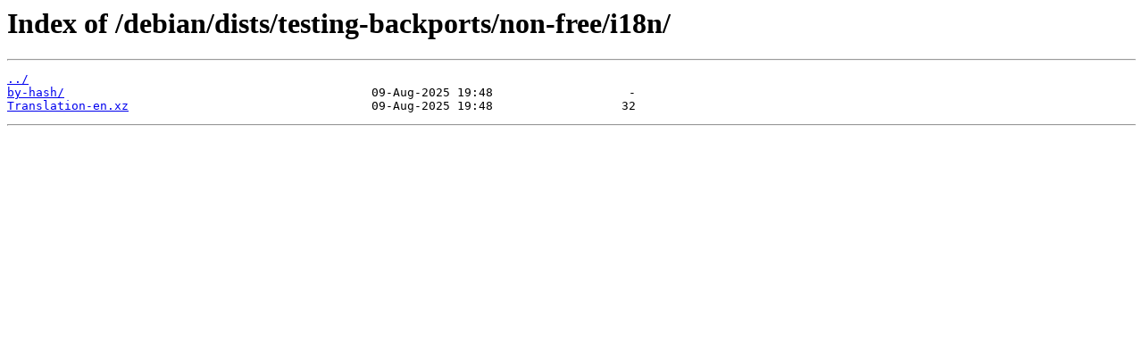

--- FILE ---
content_type: text/html
request_url: http://mirror1.ku.ac.th/debian/dists/testing-backports/non-free/i18n/
body_size: 472
content:
<html>
<head><title>Index of /debian/dists/testing-backports/non-free/i18n/</title></head>
<body>
<h1>Index of /debian/dists/testing-backports/non-free/i18n/</h1><hr><pre><a href="../">../</a>
<a href="by-hash/">by-hash/</a>                                           09-Aug-2025 19:48                   -
<a href="Translation-en.xz">Translation-en.xz</a>                                  09-Aug-2025 19:48                  32
</pre><hr></body>
</html>
